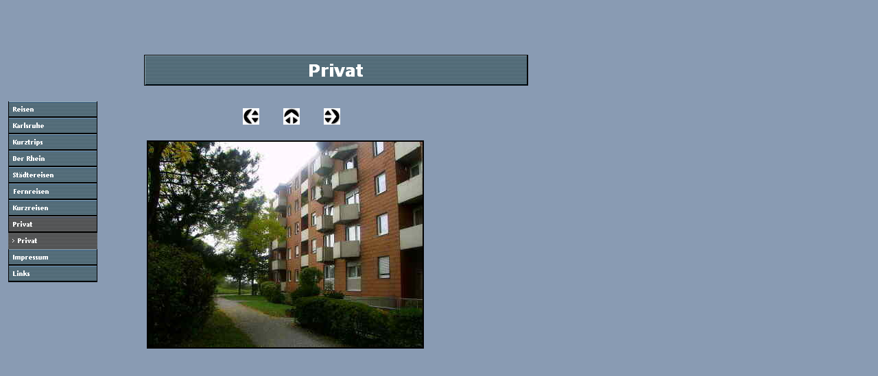

--- FILE ---
content_type: text/html
request_url: http://aljo-online.de/html/privat_2.html
body_size: 1899
content:

<!DOCTYPE HTML PUBLIC "-//W3C//DTD HTML 4.0 Transitional//EN">
<HTML>
<HEAD>
<META HTTP-EQUIV="Content-Type" CONTENT="text/html; charset=ISO-8859-1">
<META NAME="Generator" CONTENT="NetObjects Fusion 7.5 für Windows">
<TITLE>Privat</TITLE>
<SCRIPT>
<!--
function F_loadRollover(){} function F_roll(){}
//-->
</SCRIPT>
<SCRIPT LANGUAGE="JavaScript1.2" SRC="../assets/rollover.js"></SCRIPT>
<NOLAYER>
<STYLE ID="NOF_STYLE_SHEET">
<!--
DIV#LayoutLYR { position:absolute; top:0; left:0; z-index: 1; visibility:inherit; }
DIV#Banner1LYR { position:absolute; visibility:inherit; top:80; left:210; width:560; height:45; z-index:1 }
DIV#NavigationBar1LYR { position:absolute; visibility:inherit; top:148; left:12; width:130; height:264; z-index:2 }
DIV#Bild9LYR { position:absolute; visibility:inherit; top:158; left:354; width:24; height:24; z-index:3 }
DIV#Bild10LYR { position:absolute; visibility:inherit; top:158; left:413; width:24; height:24; z-index:4 }
DIV#Bild11LYR { position:absolute; visibility:inherit; top:158; left:472; width:24; height:24; z-index:5 }
DIV#Fotogalerie2LYR { position:absolute; visibility:inherit; top:201; left:210; width:412; height:312; z-index:6 }
-->
</STYLE>

</NOLAYER>
</HEAD>
<BODY NOF="(MB=(DefaultMasterBorder, 148, 60, 210, 19), L=(PrivatLayout, 570, 430))" BGCOLOR="#999999" BACKGROUND="../assets/images/back.jpg" TEXT="#000000">
    <DIV ID="LayoutLYR"><LAYER ID="LayoutLYR" TOP=0 LEFT=0 VISIBILITY=INHERIT WIDTH=799 HEIGHT=638 Z-INDEX=1><DIV ID="Bild9LYR"><LAYER ID="Bild9LYR" VISIBILITY=INHERIT TOP=158 LEFT=354 WIDTH=24 HEIGHT=24 Z-INDEX=1  bgcolor="#999999" background="../back.jpg"><A NOF="LS_PD" HREF="../html/privat_1.html"><IMG ID="Bild9" HEIGHT=24 WIDTH=24 SRC="../assets/images/NavLeft.gif" BORDER=0 ALT=""></A></LAYER></DIV><DIV ID="Bild10LYR"><LAYER ID="Bild10LYR" VISIBILITY=INHERIT TOP=158 LEFT=413 WIDTH=24 HEIGHT=24 Z-INDEX=2  bgcolor="#999999" background="../back.jpg"><A NOF="LS_U" HREF="../html/privat.html"><IMG ID="Bild10" HEIGHT=24 WIDTH=24 SRC="../assets/images/NavUp.gif" BORDER=0 ALT=""></A></LAYER></DIV><DIV ID="Bild11LYR"><LAYER ID="Bild11LYR" VISIBILITY=INHERIT TOP=158 LEFT=472 WIDTH=24 HEIGHT=24 Z-INDEX=3  bgcolor="#999999" background="../back.jpg"><A NOF="LS_ND" HREF="../html/privat_0.html"><IMG ID="Bild11" HEIGHT=24 WIDTH=24 SRC="../assets/images/NavRight.gif" BORDER=0 ALT=""></A></LAYER></DIV><DIV ID="Fotogalerie2LYR"><LAYER ID="Fotogalerie2LYR" VISIBILITY=INHERIT TOP=201 LEFT=210 WIDTH=412 HEIGHT=312 Z-INDEX=4>
    <TABLE ID="Tabelle63" BORDER=0 CELLSPACING=3 CELLPADDING=1>
        <TR>
            <TD WIDTH="100%">
                <TABLE WIDTH=404 BORDER=0 CELLSPACING=0 CELLPADDING=0 ALIGN=LEFT NOF=TE>
                    <TR>
                        <TD>
                            <TABLE ID="Table2" BORDER=0 CELLSPACING=0 CELLPADDING=0>
                                <TR>
                                    <TD WIDTH="100%">
                                        <P>
                                            <TABLE WIDTH="100%" BORDER=0 CELLSPACING=0 CELLPADDING=0 ALIGN=LEFT NOF=TE>
                                                <TR>
                                                    <TD>
                                                        <TABLE ID="PhotoTable" BORDER=1 CELLSPACING=0 CELLPADDING=0 WIDTH="100%" BORDERCOLOR="#000000">
                                                            <TR>
                                                                <TD WIDTH="100%">
                                                                    <P><IMG ID="Datenfeld36" HEIGHT=300 WIDTH=400 SRC="../assets/images/db_images/db_Privat-011.jpg" VSPACE=0 HSPACE=0 ALIGN="BOTTOM" BORDER=0 ALT=""></TD>
                                                            </TR>
                                                        </TABLE>
                                                    </TD>
                                                </TR>
                                            </TABLE>
                                    </TD>
                                </TR>
                            </TABLE>
                        </TD>
                    </TR>
                </TABLE>
                <P>&nbsp;</P>
            </TD>
        </TR>
    </TABLE>
    </LAYER></DIV><DIV ID="Banner1LYR"><LAYER ID="Banner1LYR" VISIBILITY=INHERIT TOP=80 LEFT=210 WIDTH=560 HEIGHT=45 Z-INDEX=5  bgcolor="#999999" background="../back.jpg"><IMG ID="Banner1" HEIGHT=45 WIDTH=560 SRC="../assets/images/autogen/Privat_Nbanner.gif" BORDER=0 ALT="Privat" TITLE="Privat" NOF=B_H></LAYER></DIV><DIV ID="NavigationBar1LYR"><LAYER ID="NavigationBar1LYR" VISIBILITY=INHERIT TOP=148 LEFT=12 WIDTH=130 HEIGHT=264 Z-INDEX=6>
    <TABLE ID="NavigationBar1" BORDER=0 CELLSPACING=0 CELLPADDING=0 NOF=NB_FYVPNY120 WIDTH=130>
        <TR VALIGN=TOP ALIGN=LEFT>
            <TD WIDTH=130 HEIGHT=24><A HREF="../index.html" onMouseOver="F_roll('Navigationsschaltflaeche1',1)" onMouseOut="F_roll('Navigationsschaltflaeche1',0)"><IMG ID="Navigationsschaltflaeche1" NAME="Navigationsschaltflaeche1" HEIGHT=24 WIDTH=130 SRC="../assets/images/autogen/Reisen_Np1.gif" onLoad="F_loadRollover(this,'Reisen_NRp2.gif',0)" BORDER=0 ALT="Reisen" TITLE="Reisen"></A></TD>
        </TR>
        <TR VALIGN=TOP ALIGN=LEFT>
            <TD WIDTH=130 HEIGHT=24><A HREF="../html/karlsruhe.html" onMouseOver="F_roll('Navigationsschaltflaeche2',1)" onMouseOut="F_roll('Navigationsschaltflaeche2',0)"><IMG ID="Navigationsschaltflaeche2" NAME="Navigationsschaltflaeche2" HEIGHT=24 WIDTH=130 SRC="../assets/images/autogen/Karlsruhe_Np1.gif" onLoad="F_loadRollover(this,'Karlsruhe_NRp2.gif',0)" BORDER=0 ALT="Karlsruhe" TITLE="Karlsruhe"></A></TD>
        </TR>
        <TR VALIGN=TOP ALIGN=LEFT>
            <TD WIDTH=130 HEIGHT=24><A HREF="../html/kurztrips.html" onMouseOver="F_roll('Navigationsschaltflaeche3',1)" onMouseOut="F_roll('Navigationsschaltflaeche3',0)"><IMG ID="Navigationsschaltflaeche3" NAME="Navigationsschaltflaeche3" HEIGHT=24 WIDTH=130 SRC="../assets/images/autogen/Kurztrips_Np1.gif" onLoad="F_loadRollover(this,'Kurztrips_NRp2.gif',0)" BORDER=0 ALT="Kurztrips" TITLE="Kurztrips"></A></TD>
        </TR>
        <TR VALIGN=TOP ALIGN=LEFT>
            <TD WIDTH=130 HEIGHT=24><A HREF="../html/der_rhein.html" onMouseOver="F_roll('Navigationsschaltflaeche4',1)" onMouseOut="F_roll('Navigationsschaltflaeche4',0)"><IMG ID="Navigationsschaltflaeche4" NAME="Navigationsschaltflaeche4" HEIGHT=24 WIDTH=130 SRC="../assets/images/autogen/Der_Rhein_Np1.gif" onLoad="F_loadRollover(this,'Der_Rhein_NRp2.gif',0)" BORDER=0 ALT="Der Rhein" TITLE="Der Rhein"></A></TD>
        </TR>
        <TR VALIGN=TOP ALIGN=LEFT>
            <TD WIDTH=130 HEIGHT=24><A HREF="../html/stadtereisen.html" onMouseOver="F_roll('Navigationsschaltflaeche5',1)" onMouseOut="F_roll('Navigationsschaltflaeche5',0)"><IMG ID="Navigationsschaltflaeche5" NAME="Navigationsschaltflaeche5" HEIGHT=24 WIDTH=130 SRC="../assets/images/autogen/Stadtereisen_Np1.gif" onLoad="F_loadRollover(this,'Stadtereisen_NRp2.gif',0)" BORDER=0 ALT="Städtereisen" TITLE="Städtereisen"></A></TD>
        </TR>
        <TR VALIGN=TOP ALIGN=LEFT>
            <TD WIDTH=130 HEIGHT=24><A HREF="../html/fernreisen.html" onMouseOver="F_roll('Navigationsschaltflaeche6',1)" onMouseOut="F_roll('Navigationsschaltflaeche6',0)"><IMG ID="Navigationsschaltflaeche6" NAME="Navigationsschaltflaeche6" HEIGHT=24 WIDTH=130 SRC="../assets/images/autogen/Fernreisen_Np1.gif" onLoad="F_loadRollover(this,'Fernreisen_NRp2.gif',0)" BORDER=0 ALT="Fernreisen" TITLE="Fernreisen"></A></TD>
        </TR>
        <TR VALIGN=TOP ALIGN=LEFT>
            <TD WIDTH=130 HEIGHT=24><A HREF="../html/kurzreisen.html" onMouseOver="F_roll('Navigationsschaltflaeche7',1)" onMouseOut="F_roll('Navigationsschaltflaeche7',0)"><IMG ID="Navigationsschaltflaeche7" NAME="Navigationsschaltflaeche7" HEIGHT=24 WIDTH=130 SRC="../assets/images/autogen/Kurzreisen_Np1.gif" onLoad="F_loadRollover(this,'Kurzreisen_NRp2.gif',0)" BORDER=0 ALT="Kurzreisen" TITLE="Kurzreisen"></A></TD>
        </TR>
        <TR VALIGN=TOP ALIGN=LEFT>
            <TD WIDTH=130 HEIGHT=24><A HREF="../html/privat.html" onMouseOver="F_roll('Navigationsschaltflaeche8',1)" onMouseOut="F_roll('Navigationsschaltflaeche8',0)"><IMG ID="Navigationsschaltflaeche8" NAME="Navigationsschaltflaeche8" HEIGHT=24 WIDTH=130 SRC="../assets/images/autogen/Privat_Hp3.gif" onLoad="F_loadRollover(this,'Privat_HRp4.gif',0)" BORDER=0 ALT="Privat" TITLE="Privat"></A></TD>
        </TR>
        <TR VALIGN=TOP ALIGN=LEFT>
            <TD WIDTH=130 HEIGHT=24><A HREF="../html/privat_0.html" onMouseOver="F_roll('Navigationsschaltflaeche9',1)" onMouseOut="F_roll('Navigationsschaltflaeche9',0)"><IMG ID="Navigationsschaltflaeche9" NAME="Navigationsschaltflaeche9" HEIGHT=24 WIDTH=130 SRC="../assets/images/autogen/Privat_Hs3.gif" onLoad="F_loadRollover(this,'Privat_HRs4.gif',0)" BORDER=0 ALT="Privat" TITLE="Privat"></A></TD>
        </TR>
        <TR VALIGN=TOP ALIGN=LEFT>
            <TD WIDTH=130 HEIGHT=24><A HREF="../html/impressum.html" onMouseOver="F_roll('Navigationsschaltflaeche10',1)" onMouseOut="F_roll('Navigationsschaltflaeche10',0)"><IMG ID="Navigationsschaltflaeche10" NAME="Navigationsschaltflaeche10" HEIGHT=24 WIDTH=130 SRC="../assets/images/autogen/Impressum_Np1.gif" onLoad="F_loadRollover(this,'Impressum_NRp2.gif',0)" BORDER=0 ALT="Impressum" TITLE="Impressum"></A></TD>
        </TR>
        <TR VALIGN=TOP ALIGN=LEFT>
            <TD WIDTH=130 HEIGHT=24><A HREF="../html/links.html" onMouseOver="F_roll('Navigationsschaltflaeche11',1)" onMouseOut="F_roll('Navigationsschaltflaeche11',0)"><IMG ID="Navigationsschaltflaeche11" NAME="Navigationsschaltflaeche11" HEIGHT=24 WIDTH=130 SRC="../assets/images/autogen/Links_Np1.gif" onLoad="F_loadRollover(this,'Links_NRp2.gif',0)" BORDER=0 ALT="Links" TITLE="Links"></A></TD>
        </TR>
    </TABLE>
    </LAYER></DIV></LAYER></DIV>
</BODY>
</HTML>
 